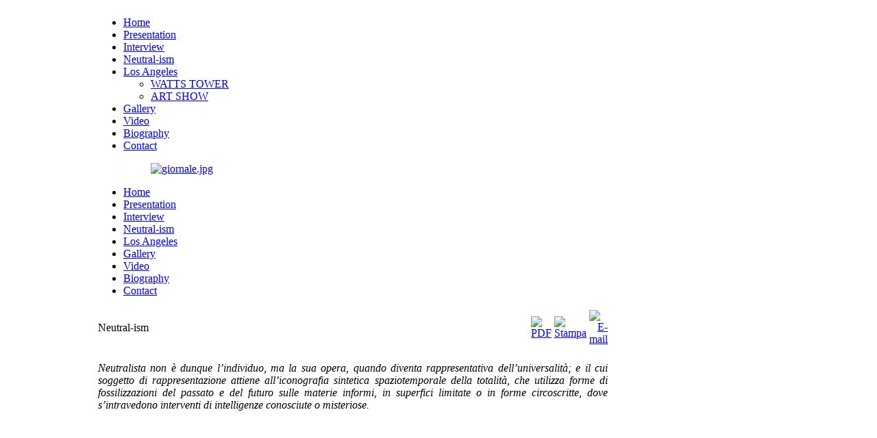

--- FILE ---
content_type: text/html; charset=utf-8
request_url: https://www.francescoperilli.it/index.php?option=com_content&view=article&id=1:neutral-ismo&catid=1:rotator
body_size: 11201
content:
<!DOCTYPE html PUBLIC "-//W3C//DTD XHTML 1.0 Transitional//EN" "http://www.w3.org/TR/xhtml1/DTD/xhtml1-transitional.dtd">
<html xmlns="http://www.w3.org/1999/xhtml" xml:lang="it-it" lang="it-it" >
<head>
	  <meta http-equiv="content-type" content="text/html; charset=utf-8" />
  <meta name="robots" content="index, follow" />
  <meta name="keywords" content="joomla, Joomla" />
  <meta name="title" content="Neutral-ism" />
  <meta name="author" content="Administrator" />
  <meta name="description" content="Francesco Perilli - Neutral-ism
Il sito internet ufficiale del maestro Francesco Perilli" />
  <meta name="generator" content="Joomla! 1.5 - Open Source Content Management" />
  <title>Neutral-ism</title>
  <link href="/favicon.ico" rel="shortcut icon" type="image/x-icon" />
  <script type="text/javascript" src="/media/system/js/mootools.js"></script>
  <script type="text/javascript" src="/media/system/js/caption.js"></script>

	
<link rel="shortcut icon" href="/images/favicon.ico" />
<link href="/templates/rt_perihelion_j15/css/template_css.css" rel="stylesheet" type="text/css" />
<link href="/templates/rt_perihelion_j15/css/style5.css" rel="stylesheet" type="text/css" />
<link href="/templates/system/css/system.css" rel="stylesheet" type="text/css" />
<link href="/templates/system/css/general.css" rel="stylesheet" type="text/css" />
<link href="/templates/rt_perihelion_j15/css/typography.css" rel="stylesheet" type="text/css" />
<link href="/templates/rt_perihelion_j15/css/rokmoomenu.css" rel="stylesheet" type="text/css" />
<style type="text/css">
	div.wrapper { margin: 0 auto; width: 1000px;padding:0;}
	div.main-column-left { width:0px;padding:0;}
	div.main-column-right { width:250px;padding:0;}
	div.main-column-middle { margin-left:0px;margin-right:250px;padding:0;}
	#main-content2 { margin-right:0px;padding:0;}
	#inset { width:0px;padding:0;}
</style>	
 
<script type="text/javascript" src="/templates/rt_perihelion_j15/js/rokmoomenu.js"></script>
<script type="text/javascript" src="/templates/rt_perihelion_j15/js/mootools.bgiframe.js"></script>
<script type="text/javascript">
window.addEvent('domready', function() {
	new Rokmoomenu($E('ul.menutop '), {
		bgiframe: false,
		delay: 500,
		animate: {
			props: ['width', 'opacity'],
			opts: {
				duration:600,
				fps: 200,
				transition: Fx.Transitions.Sine.easeOut			}
		}
	});
});
</script>
<script type="text/javascript" src="/plugins/system/rokbox/rokbox.js"></script>
<link href="/plugins/system/rokbox/themes/light/rokbox-style.css" rel="stylesheet" type="text/css" />
<script type="text/javascript" src="/plugins/system/rokbox/themes/light/rokbox-config.js"></script>
</head>
	<body id="ff-default" class="f-default iehandle">
		<div id="page-bg">
						<!-- Begin Header -->
			<div id="header">
				<div class="wrapper">
										<div class="padding">
																		<a href="/" class="nounder"><img src="/templates/rt_perihelion_j15/images/blank.gif" border="0" alt="" id="logo" /></a>
												<div id="topmod">
							
						</div>
						<div class="clr"></div>
						<!-- Begin Horizontal Menu -->
																			<div class="menu-surround">
								<div id="horiz-menu" class="moomenu">
									<ul class="menutop"><li class="item1"><a href="https://www.francescoperilli.it/"><span>Home</span></a></li><li class="item2"><a href="/index.php?option=com_content&amp;view=article&amp;id=5&amp;Itemid=2"><span>Presentation</span></a></li><li class="item3"><a href="/index.php?option=com_content&amp;view=article&amp;id=6&amp;Itemid=3"><span>Interview</span></a></li><li class="item4"><a href="/index.php?option=com_content&amp;view=article&amp;id=10&amp;Itemid=4"><span>Neutral-ism</span></a></li><li class="parent  item9"><a href="/index.php?option=com_content&amp;view=category&amp;layout=blog&amp;id=2&amp;Itemid=9" class="topdaddy"><span>Los Angeles</span></a><ul><li class="item10"><a href="/index.php?option=com_content&amp;view=article&amp;id=17&amp;Itemid=10"><span>WATTS TOWER</span></a></li><li class="item11"><a href="/index.php?option=com_content&amp;view=article&amp;id=18&amp;Itemid=11"><span>ART SHOW</span></a></li></ul></li><li class="item5"><a href="/index.php?option=com_expose&amp;album=3&amp;playslideshow=yes&amp;Itemid=5"><span>Gallery</span></a></li><li class="item6"><a href="/index.php?option=com_expose&amp;album=4&amp;video=1&amp;playslideshow=no&amp;Itemid=6"><span>Video</span></a></li><li class="item7"><a href="/index.php?option=com_content&amp;view=article&amp;id=8&amp;Itemid=7"><span>Biography</span></a></li><li class="item8"><a href="http://www.francescoperilli.it/index.php?option=com_chronocontact&amp;chronoformname=Contattaci"><span>Contact</span></a></li></ul>								</div>
							</div>
																						</div>
										<!-- End Horizontal Menu -->
				</div>
			</div>
			<div class="clr"></div>
			<!-- End Header -->
			<!-- Begin Section One -->
						<!-- End Section One -->
			<!-- Begin Section Two -->
			<div id="section-two">
				<div class="top">
									<div class="clr"></div>
				<div id="section-two-main">
					<div class="wrapper">
						<!-- Begin Right Column -->
												<div class="main-column-right">
							<div class="padding">
																									<div class="rightmod-top1"><div class="rightmod-top2"><div class="rightmod-top3"></div></div></div>
									<div class="rightmod1"><div class="rightmod2">		<div class="moduletable">
					<div align="center">
<a href="/images/stories/Oakland/Giornale_F_Perilli.pdf" target="_self">
	<img src="/images/stories/giornale/giornale.jpg" alt="giornale.jpg" width="200" height="296" /></a>
</div>		</div>
	</div></div>
									<div class="rightmod-bottom1"><div class="rightmod-bottom2"><div class="rightmod-bottom3"></div></div></div>
																									<div class="rightmod-top1"><div class="rightmod-top2"><div class="rightmod-top3"></div></div></div>
									<div class="rightmod1"><div class="rightmod2">		<div class="moduletable_menu">
					<ul class="menu"><li class="item1"><a href="https://www.francescoperilli.it/"><span>Home</span></a></li><li class="item2"><a href="/index.php?option=com_content&amp;view=article&amp;id=5&amp;Itemid=2"><span>Presentation</span></a></li><li class="item3"><a href="/index.php?option=com_content&amp;view=article&amp;id=6&amp;Itemid=3"><span>Interview</span></a></li><li class="item4"><a href="/index.php?option=com_content&amp;view=article&amp;id=10&amp;Itemid=4"><span>Neutral-ism</span></a></li><li class="parent  item9"><a href="/index.php?option=com_content&amp;view=category&amp;layout=blog&amp;id=2&amp;Itemid=9" class="topdaddy"><span>Los Angeles</span></a></li><li class="item5"><a href="/index.php?option=com_expose&amp;album=3&amp;playslideshow=yes&amp;Itemid=5"><span>Gallery</span></a></li><li class="item6"><a href="/index.php?option=com_expose&amp;album=4&amp;video=1&amp;playslideshow=no&amp;Itemid=6"><span>Video</span></a></li><li class="item7"><a href="/index.php?option=com_content&amp;view=article&amp;id=8&amp;Itemid=7"><span>Biography</span></a></li><li class="item8"><a href="http://www.francescoperilli.it/index.php?option=com_chronocontact&amp;chronoformname=Contattaci"><span>Contact</span></a></li></ul>		</div>
	</div></div>
									<div class="rightmod-bottom1"><div class="rightmod-bottom2"><div class="rightmod-bottom3"></div></div></div>
																							</div>
						</div>
												<!-- End Right Column -->
						<!-- Begin Left Column -->
												<!-- End Left Column -->
						<!-- Begin Middle Column -->
						<div class="main-column-middle">
																												<div id="main-content">
																																<div id="main-content2">
									<div class="padding">
										
										<table class="contentpaneopen">
<tr>
		<td class="contentheading" width="100%">
					Neutral-ism			</td>
						<td align="right" width="100%" class="buttonheading">
		<a href="/index.php?view=article&amp;catid=1%3Arotator&amp;id=1%3Aneutral-ismo&amp;format=pdf&amp;option=com_content" title="PDF" onclick="window.open(this.href,'win2','status=no,toolbar=no,scrollbars=yes,titlebar=no,menubar=no,resizable=yes,width=640,height=480,directories=no,location=no'); return false;" rel="nofollow"><img src="/templates/rt_perihelion_j15/images/pdf_button.png" alt="PDF"  /></a>		</td>
		
				<td align="right" width="100%" class="buttonheading">
		<a href="/index.php?view=article&amp;catid=1%3Arotator&amp;id=1%3Aneutral-ismo&amp;tmpl=component&amp;print=1&amp;layout=default&amp;page=&amp;option=com_content" title="Stampa" onclick="window.open(this.href,'win2','status=no,toolbar=no,scrollbars=yes,titlebar=no,menubar=no,resizable=yes,width=640,height=480,directories=no,location=no'); return false;" rel="nofollow"><img src="/templates/rt_perihelion_j15/images/printButton.png" alt="Stampa"  /></a>		</td>
		
				<td align="right" width="100%" class="buttonheading">
		<a href="/index.php?option=com_mailto&amp;tmpl=component&amp;link=6fdd913638506d8d5384569722d8a7a9612b618c" title="E-mail" onclick="window.open(this.href,'win2','width=400,height=350,menubar=yes,resizable=yes'); return false;"><img src="/templates/rt_perihelion_j15/images/emailButton.png" alt="E-mail"  /></a>		</td>
					</tr>
</table>

<table class="contentpaneopen">



<tr>
<td valign="top">
<div style="text-align: center;">
<div style="text-align: justify;"><!--IMAGE images/stories/wattstowers/materiale/perilli_neutralism.jpg IMAGE--><em><br />
</em><em>Neutralista non è dunque l’individuo, ma la sua opera, quando diventa rappresentativa dell’universalità; e il cui soggetto di rappresentazione attiene all’iconografia sintetica spaziotemporale della totalità, che utilizza forme di fossilizzazioni del passato e del futuro sulle materie informi, in superfici limitate o in forme circoscritte, dove s’intravedono interventi di intelligenze conosciute o misteriose.</em></div>
</div></td>
</tr>

</table>
<span class="article_separator">&nbsp;</span>

									</div>
								</div>
															</div>
														<div class="clr"></div>
						</div>
						<!-- End Middle Column -->
					</div>
				</div>
				</div>
			</div>
			<!-- End Section Two -->
			<!-- Begin Section Three -->
						<!-- End Section Three -->
			<!-- Begin Section Four -->
						<div class="clr"></div>
			<!-- End Section Four -->
			<!-- Begin Section Five -->
							<div id="bottom-menu">
					<div class="wrapper">
								<div class="moduletable">
					<br /><div style="text-align: center;"><!-- Inizio Codice Shinystat --> <script type="text/javascript" language="JavaScript" src="http://codice.shinystat.com/cgi-bin/getcod.cgi?USER=perilli"></script> <noscript>
<a href="http://www.shinystat.com/it" target="_top">
<img src="http://www.shinystat.com/cgi-bin/shinystat.cgi?USER=perilli" alt="Statistiche" border="0"></a>
</noscript> <!-- Fine Codice Shinystat --> </div>		</div>
	
					</div>
				</div>
				<div id="section-five">
					<div id="section-five2">
						<div class="wrapper">
							<div id="s5modules" class="spacer">
																															</div>
															<div class="footer-mod">
									
								</div>
													</div>
					</div>
				</div>
						<!-- End Section Five -->
			
		</div>
	</body>
</html>